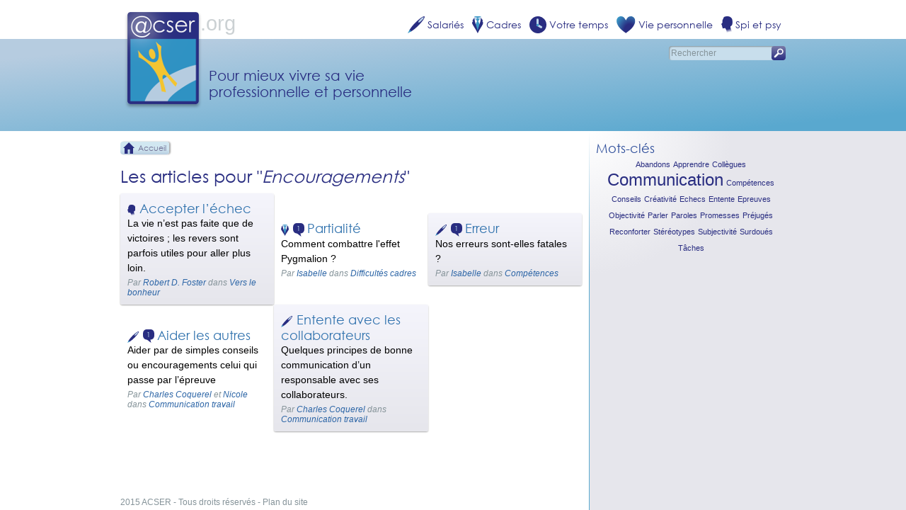

--- FILE ---
content_type: text/html; charset=UTF-8
request_url: https://www.acser.org/mot/encouragements/
body_size: 5363
content:
<!DOCTYPE html>
<html>
<head lang="fr-FR">
<title>Archives des Encouragements - ACSER.org</title>
<meta charset="UTF-8">
<meta name="viewport" content="width=device-width, initial-scale=1.0">
<meta name='robots' content='index, follow, max-image-preview:large, max-snippet:-1, max-video-preview:-1' />

	<!-- This site is optimized with the Yoast SEO plugin v20.11 - https://yoast.com/wordpress/plugins/seo/ -->
	<link rel="canonical" href="https://www.acser.org/mot/encouragements/" />
	<meta property="og:locale" content="fr_FR" />
	<meta property="og:type" content="article" />
	<meta property="og:title" content="Archives des Encouragements - ACSER.org" />
	<meta property="og:url" content="https://www.acser.org/mot/encouragements/" />
	<meta property="og:site_name" content="ACSER.org" />
	<meta name="twitter:card" content="summary_large_image" />
	<script type="application/ld+json" class="yoast-schema-graph">{"@context":"https://schema.org","@graph":[{"@type":"CollectionPage","@id":"https://www.acser.org/mot/encouragements/","url":"https://www.acser.org/mot/encouragements/","name":"Archives des Encouragements - ACSER.org","isPartOf":{"@id":"https://www.acser.org/#website"},"breadcrumb":{"@id":"https://www.acser.org/mot/encouragements/#breadcrumb"},"inLanguage":"fr-FR"},{"@type":"BreadcrumbList","@id":"https://www.acser.org/mot/encouragements/#breadcrumb","itemListElement":[{"@type":"ListItem","position":1,"name":"Accueil","item":"https://www.acser.org/"},{"@type":"ListItem","position":2,"name":"Encouragements"}]},{"@type":"WebSite","@id":"https://www.acser.org/#website","url":"https://www.acser.org/","name":"ACSER.org","description":"Pour mieux vivre sa vie professionnelle et personnelle","potentialAction":[{"@type":"SearchAction","target":{"@type":"EntryPoint","urlTemplate":"https://www.acser.org/?s={search_term_string}"},"query-input":"required name=search_term_string"}],"inLanguage":"fr-FR"}]}</script>
	<!-- / Yoast SEO plugin. -->


<link rel="alternate" type="application/rss+xml" title="ACSER.org &raquo; Flux de l’étiquette Encouragements" href="https://www.acser.org/mot/encouragements/feed/" />
<link rel='stylesheet' id='site-desktop-css' href='https://www.acser.org/wp-content/themes/acser/css/site.css' type='text/css' media='all' />
<link rel='stylesheet' id='site-css' href='https://www.acser.org/wp-content/themes/acser/css/site-tactile.css' type='text/css' media='handheld, screen and (pointer: coarse), screen and (-moz-touch-enabled: 1), screen and (max-width: 480px)' />
<link rel='stylesheet' id='typo-css' href='https://www.acser.org/wp-content/themes/acser/css/typo.css' type='text/css' media='all' />
<link rel='stylesheet' id='archive-css' href='https://www.acser.org/wp-content/themes/acser/css/archive.css' type='text/css' media='all' />
<link rel='stylesheet' id='wp-block-library-css' href='https://www.acser.org/wp-includes/css/dist/block-library/style.min.css?ver=6.1.9' type='text/css' media='all' />
<link rel='stylesheet' id='classic-theme-styles-css' href='https://www.acser.org/wp-includes/css/classic-themes.min.css?ver=1' type='text/css' media='all' />
<style id='global-styles-inline-css' type='text/css'>
body{--wp--preset--color--black: #000000;--wp--preset--color--cyan-bluish-gray: #abb8c3;--wp--preset--color--white: #ffffff;--wp--preset--color--pale-pink: #f78da7;--wp--preset--color--vivid-red: #cf2e2e;--wp--preset--color--luminous-vivid-orange: #ff6900;--wp--preset--color--luminous-vivid-amber: #fcb900;--wp--preset--color--light-green-cyan: #7bdcb5;--wp--preset--color--vivid-green-cyan: #00d084;--wp--preset--color--pale-cyan-blue: #8ed1fc;--wp--preset--color--vivid-cyan-blue: #0693e3;--wp--preset--color--vivid-purple: #9b51e0;--wp--preset--gradient--vivid-cyan-blue-to-vivid-purple: linear-gradient(135deg,rgba(6,147,227,1) 0%,rgb(155,81,224) 100%);--wp--preset--gradient--light-green-cyan-to-vivid-green-cyan: linear-gradient(135deg,rgb(122,220,180) 0%,rgb(0,208,130) 100%);--wp--preset--gradient--luminous-vivid-amber-to-luminous-vivid-orange: linear-gradient(135deg,rgba(252,185,0,1) 0%,rgba(255,105,0,1) 100%);--wp--preset--gradient--luminous-vivid-orange-to-vivid-red: linear-gradient(135deg,rgba(255,105,0,1) 0%,rgb(207,46,46) 100%);--wp--preset--gradient--very-light-gray-to-cyan-bluish-gray: linear-gradient(135deg,rgb(238,238,238) 0%,rgb(169,184,195) 100%);--wp--preset--gradient--cool-to-warm-spectrum: linear-gradient(135deg,rgb(74,234,220) 0%,rgb(151,120,209) 20%,rgb(207,42,186) 40%,rgb(238,44,130) 60%,rgb(251,105,98) 80%,rgb(254,248,76) 100%);--wp--preset--gradient--blush-light-purple: linear-gradient(135deg,rgb(255,206,236) 0%,rgb(152,150,240) 100%);--wp--preset--gradient--blush-bordeaux: linear-gradient(135deg,rgb(254,205,165) 0%,rgb(254,45,45) 50%,rgb(107,0,62) 100%);--wp--preset--gradient--luminous-dusk: linear-gradient(135deg,rgb(255,203,112) 0%,rgb(199,81,192) 50%,rgb(65,88,208) 100%);--wp--preset--gradient--pale-ocean: linear-gradient(135deg,rgb(255,245,203) 0%,rgb(182,227,212) 50%,rgb(51,167,181) 100%);--wp--preset--gradient--electric-grass: linear-gradient(135deg,rgb(202,248,128) 0%,rgb(113,206,126) 100%);--wp--preset--gradient--midnight: linear-gradient(135deg,rgb(2,3,129) 0%,rgb(40,116,252) 100%);--wp--preset--duotone--dark-grayscale: url('#wp-duotone-dark-grayscale');--wp--preset--duotone--grayscale: url('#wp-duotone-grayscale');--wp--preset--duotone--purple-yellow: url('#wp-duotone-purple-yellow');--wp--preset--duotone--blue-red: url('#wp-duotone-blue-red');--wp--preset--duotone--midnight: url('#wp-duotone-midnight');--wp--preset--duotone--magenta-yellow: url('#wp-duotone-magenta-yellow');--wp--preset--duotone--purple-green: url('#wp-duotone-purple-green');--wp--preset--duotone--blue-orange: url('#wp-duotone-blue-orange');--wp--preset--font-size--small: 13px;--wp--preset--font-size--medium: 20px;--wp--preset--font-size--large: 36px;--wp--preset--font-size--x-large: 42px;--wp--preset--spacing--20: 0.44rem;--wp--preset--spacing--30: 0.67rem;--wp--preset--spacing--40: 1rem;--wp--preset--spacing--50: 1.5rem;--wp--preset--spacing--60: 2.25rem;--wp--preset--spacing--70: 3.38rem;--wp--preset--spacing--80: 5.06rem;}:where(.is-layout-flex){gap: 0.5em;}body .is-layout-flow > .alignleft{float: left;margin-inline-start: 0;margin-inline-end: 2em;}body .is-layout-flow > .alignright{float: right;margin-inline-start: 2em;margin-inline-end: 0;}body .is-layout-flow > .aligncenter{margin-left: auto !important;margin-right: auto !important;}body .is-layout-constrained > .alignleft{float: left;margin-inline-start: 0;margin-inline-end: 2em;}body .is-layout-constrained > .alignright{float: right;margin-inline-start: 2em;margin-inline-end: 0;}body .is-layout-constrained > .aligncenter{margin-left: auto !important;margin-right: auto !important;}body .is-layout-constrained > :where(:not(.alignleft):not(.alignright):not(.alignfull)){max-width: var(--wp--style--global--content-size);margin-left: auto !important;margin-right: auto !important;}body .is-layout-constrained > .alignwide{max-width: var(--wp--style--global--wide-size);}body .is-layout-flex{display: flex;}body .is-layout-flex{flex-wrap: wrap;align-items: center;}body .is-layout-flex > *{margin: 0;}:where(.wp-block-columns.is-layout-flex){gap: 2em;}.has-black-color{color: var(--wp--preset--color--black) !important;}.has-cyan-bluish-gray-color{color: var(--wp--preset--color--cyan-bluish-gray) !important;}.has-white-color{color: var(--wp--preset--color--white) !important;}.has-pale-pink-color{color: var(--wp--preset--color--pale-pink) !important;}.has-vivid-red-color{color: var(--wp--preset--color--vivid-red) !important;}.has-luminous-vivid-orange-color{color: var(--wp--preset--color--luminous-vivid-orange) !important;}.has-luminous-vivid-amber-color{color: var(--wp--preset--color--luminous-vivid-amber) !important;}.has-light-green-cyan-color{color: var(--wp--preset--color--light-green-cyan) !important;}.has-vivid-green-cyan-color{color: var(--wp--preset--color--vivid-green-cyan) !important;}.has-pale-cyan-blue-color{color: var(--wp--preset--color--pale-cyan-blue) !important;}.has-vivid-cyan-blue-color{color: var(--wp--preset--color--vivid-cyan-blue) !important;}.has-vivid-purple-color{color: var(--wp--preset--color--vivid-purple) !important;}.has-black-background-color{background-color: var(--wp--preset--color--black) !important;}.has-cyan-bluish-gray-background-color{background-color: var(--wp--preset--color--cyan-bluish-gray) !important;}.has-white-background-color{background-color: var(--wp--preset--color--white) !important;}.has-pale-pink-background-color{background-color: var(--wp--preset--color--pale-pink) !important;}.has-vivid-red-background-color{background-color: var(--wp--preset--color--vivid-red) !important;}.has-luminous-vivid-orange-background-color{background-color: var(--wp--preset--color--luminous-vivid-orange) !important;}.has-luminous-vivid-amber-background-color{background-color: var(--wp--preset--color--luminous-vivid-amber) !important;}.has-light-green-cyan-background-color{background-color: var(--wp--preset--color--light-green-cyan) !important;}.has-vivid-green-cyan-background-color{background-color: var(--wp--preset--color--vivid-green-cyan) !important;}.has-pale-cyan-blue-background-color{background-color: var(--wp--preset--color--pale-cyan-blue) !important;}.has-vivid-cyan-blue-background-color{background-color: var(--wp--preset--color--vivid-cyan-blue) !important;}.has-vivid-purple-background-color{background-color: var(--wp--preset--color--vivid-purple) !important;}.has-black-border-color{border-color: var(--wp--preset--color--black) !important;}.has-cyan-bluish-gray-border-color{border-color: var(--wp--preset--color--cyan-bluish-gray) !important;}.has-white-border-color{border-color: var(--wp--preset--color--white) !important;}.has-pale-pink-border-color{border-color: var(--wp--preset--color--pale-pink) !important;}.has-vivid-red-border-color{border-color: var(--wp--preset--color--vivid-red) !important;}.has-luminous-vivid-orange-border-color{border-color: var(--wp--preset--color--luminous-vivid-orange) !important;}.has-luminous-vivid-amber-border-color{border-color: var(--wp--preset--color--luminous-vivid-amber) !important;}.has-light-green-cyan-border-color{border-color: var(--wp--preset--color--light-green-cyan) !important;}.has-vivid-green-cyan-border-color{border-color: var(--wp--preset--color--vivid-green-cyan) !important;}.has-pale-cyan-blue-border-color{border-color: var(--wp--preset--color--pale-cyan-blue) !important;}.has-vivid-cyan-blue-border-color{border-color: var(--wp--preset--color--vivid-cyan-blue) !important;}.has-vivid-purple-border-color{border-color: var(--wp--preset--color--vivid-purple) !important;}.has-vivid-cyan-blue-to-vivid-purple-gradient-background{background: var(--wp--preset--gradient--vivid-cyan-blue-to-vivid-purple) !important;}.has-light-green-cyan-to-vivid-green-cyan-gradient-background{background: var(--wp--preset--gradient--light-green-cyan-to-vivid-green-cyan) !important;}.has-luminous-vivid-amber-to-luminous-vivid-orange-gradient-background{background: var(--wp--preset--gradient--luminous-vivid-amber-to-luminous-vivid-orange) !important;}.has-luminous-vivid-orange-to-vivid-red-gradient-background{background: var(--wp--preset--gradient--luminous-vivid-orange-to-vivid-red) !important;}.has-very-light-gray-to-cyan-bluish-gray-gradient-background{background: var(--wp--preset--gradient--very-light-gray-to-cyan-bluish-gray) !important;}.has-cool-to-warm-spectrum-gradient-background{background: var(--wp--preset--gradient--cool-to-warm-spectrum) !important;}.has-blush-light-purple-gradient-background{background: var(--wp--preset--gradient--blush-light-purple) !important;}.has-blush-bordeaux-gradient-background{background: var(--wp--preset--gradient--blush-bordeaux) !important;}.has-luminous-dusk-gradient-background{background: var(--wp--preset--gradient--luminous-dusk) !important;}.has-pale-ocean-gradient-background{background: var(--wp--preset--gradient--pale-ocean) !important;}.has-electric-grass-gradient-background{background: var(--wp--preset--gradient--electric-grass) !important;}.has-midnight-gradient-background{background: var(--wp--preset--gradient--midnight) !important;}.has-small-font-size{font-size: var(--wp--preset--font-size--small) !important;}.has-medium-font-size{font-size: var(--wp--preset--font-size--medium) !important;}.has-large-font-size{font-size: var(--wp--preset--font-size--large) !important;}.has-x-large-font-size{font-size: var(--wp--preset--font-size--x-large) !important;}
.wp-block-navigation a:where(:not(.wp-element-button)){color: inherit;}
:where(.wp-block-columns.is-layout-flex){gap: 2em;}
.wp-block-pullquote{font-size: 1.5em;line-height: 1.6;}
</style>
<script type='text/javascript' src='https://www.acser.org/wp-includes/js/jquery/jquery.min.js?ver=3.6.1' id='jquery-core-js'></script>
<script type='text/javascript' src='https://www.acser.org/wp-includes/js/jquery/jquery-migrate.min.js?ver=3.3.2' id='jquery-migrate-js'></script>
<script type='text/javascript' src='https://www.acser.org/wp-content/themes/acser/js/jquery.autocomplete.min.js' id='jquery.autocomplete-js'></script>
<script type='text/javascript' src='https://www.acser.org/wp-content/themes/acser/js/suggestions.js' id='suggestions-js'></script>
<script type='text/javascript' src='https://www.acser.org/wp-content/themes/acser/js/mosaique.js' id='mosaique-js'></script>
<script type='text/javascript' src='https://www.acser.org/wp-content/plugins/jquery-validation/js/jquery.validate.min.js?ver=1.13.0' id='jquery_validation-js'></script>
<script type='text/javascript' src='https://www.acser.org/wp-content/plugins/jquery-validation/js/jquery.validate_conf.js?ver=1.13.0' id='jquery_validation_conf-js'></script>
<script type='text/javascript' id='wp-statistics-tracker-js-extra'>
/* <![CDATA[ */
var WP_Statistics_Tracker_Object = {"hitRequestUrl":"https:\/\/www.acser.org\/wp-json\/wp-statistics\/v2\/hit?wp_statistics_hit_rest=yes&track_all=0&current_page_type=post_tag&current_page_id=386&search_query&page_uri=L21vdC9lbmNvdXJhZ2VtZW50cy8","keepOnlineRequestUrl":"https:\/\/www.acser.org\/wp-json\/wp-statistics\/v2\/online?wp_statistics_hit_rest=yes&track_all=0&current_page_type=post_tag&current_page_id=386&search_query&page_uri=L21vdC9lbmNvdXJhZ2VtZW50cy8","option":{"dntEnabled":false,"cacheCompatibility":"1"}};
/* ]]> */
</script>
<script type='text/javascript' src='https://www.acser.org/wp-content/plugins/wp-statistics/assets/js/tracker.js?ver=6.1.9' id='wp-statistics-tracker-js'></script>
<link rel="EditURI" type="application/rsd+xml" title="RSD" href="https://www.acser.org/xmlrpc.php?rsd" />
<meta name="generator" content="WordPress" />
<!-- Analytics by WP Statistics v14.2 - https://wp-statistics.com/ -->
</head>
<body>
<header id="main-header"><div class="main-width-limiter">
<a href="https://www.acser.org" id="header-logo"><img src="https://www.acser.org/wp-content/themes/acser/images/logo/site.png" alt="ACSER.org" title="Retour vers l'accueil" class="logo" /><img src="https://www.acser.org/wp-content/themes/acser/images/logo/org.svg" alt=".org" class="extension" /></a><h1 id="header-slogan">Pour mieux vivre sa vie <br/>professionnelle et personnelle</h1>
<nav><ul class="rubriques"><li class="rubrique"><a href="https://www.acser.org/salaries/"><img src="https://www.acser.org/wp-content/uploads/Salaries.svg" alt="Salariés" class="logo" /><span class="titre">Salariés</span></a><ul class="themes ombre"><li class="theme"><a href="https://www.acser.org/salaries/comportements/">Comportements</a></li><li class="theme"><a href="https://www.acser.org/salaries/harcelement/">Harcèlement</a></li><li class="theme"><a href="https://www.acser.org/salaries/competences/">Compétences</a></li><li class="theme"><a href="https://www.acser.org/salaries/environnement/">Environnement</a></li><li class="theme"><a href="https://www.acser.org/salaries/relations-hierarchie/">Relations hiérarchie</a></li><li class="theme"><a href="https://www.acser.org/salaries/communication-travail/">Communication travail</a></li><li class="theme"><a href="https://www.acser.org/salaries/missions-salaries/">Missions salariés</a></li><li class="theme"><a href="https://www.acser.org/salaries/perte-recherche-d-emploi/">Perte/recherche d’emploi</a></li></ul></li><li class="rubrique"><a href="https://www.acser.org/cadres/"><img src="https://www.acser.org/wp-content/uploads/Cadres.svg" alt="Cadres" class="logo" /><span class="titre">Cadres</span></a><ul class="themes ombre"><li class="theme"><a href="https://www.acser.org/cadres/aides-cadres/">Aides cadres</a></li><li class="theme"><a href="https://www.acser.org/cadres/difficultes-cadres/">Difficultés cadres</a></li><li class="theme"><a href="https://www.acser.org/cadres/missions-cadres/">Missions cadres</a></li></ul></li><li class="rubrique"><a href="https://www.acser.org/votre-temps/"><img src="https://www.acser.org/wp-content/uploads/VotreTemps.svg" alt="Votre temps" class="logo" /><span class="titre">Votre temps</span></a><ul class="themes ombre"><li class="theme"><a href="https://www.acser.org/votre-temps/prendre-une-decision/">Prendre une décision</a></li><li class="theme"><a href="https://www.acser.org/votre-temps/gerer-son-temps/">Gérer son temps</a></li><li class="theme"><a href="https://www.acser.org/votre-temps/regler-un-probleme/">Régler un problème</a></li><li class="theme"><a href="https://www.acser.org/votre-temps/s-organiser/">S'organiser</a></li><li class="theme"><a href="https://www.acser.org/votre-temps/telephoner/">Téléphoner</a></li><li class="theme"><a href="https://www.acser.org/votre-temps/reunions/">Réunions</a></li><li class="theme"><a href="https://www.acser.org/votre-temps/surcharge-liee-a-l-individu/">Surcharge liée à l’individu</a></li><li class="theme"><a href="https://www.acser.org/votre-temps/surcharge-liee-a-l-activite/">Surcharge liée à l’activité</a></li></ul></li><li class="rubrique"><a href="https://www.acser.org/vie-personnelle/"><img src="https://www.acser.org/wp-content/uploads/ViePersonnelle.svg" alt="Vie personnelle" class="logo" /><span class="titre">Vie personnelle</span></a><ul class="themes ombre"><li class="theme"><a href="https://www.acser.org/vie-personnelle/argent/">Argent</a></li><li class="theme"><a href="https://www.acser.org/vie-personnelle/couple/">Couple</a></li><li class="theme"><a href="https://www.acser.org/vie-personnelle/education/">Education</a></li><li class="theme"><a href="https://www.acser.org/vie-personnelle/justice/">Justice</a></li><li class="theme"><a href="https://www.acser.org/vie-personnelle/sante/">Santé</a></li><li class="theme"><a href="https://www.acser.org/vie-personnelle/stress/">Stress</a></li><li class="theme"><a href="https://www.acser.org/vie-personnelle/communication-prive/">Communication privé</a></li></ul></li><li class="rubrique"><a href="https://www.acser.org/spi-et-psy/"><img src="https://www.acser.org/wp-content/uploads/SpiPsy.svg" alt="Spi et psy" class="logo" /><span class="titre">Spi et psy</span></a><ul class="themes ombre"><li class="theme"><a href="https://www.acser.org/spi-et-psy/vers-le-bonheur/">Vers le bonheur</a></li><li class="theme"><a href="https://www.acser.org/spi-et-psy/dangers/">Dangers</a></li><li class="theme"><a href="https://www.acser.org/spi-et-psy/souffrances/">Souffrances</a></li></ul></li></ul></nav><form id="header-search" action="https://www.acser.org/" method="get"><input class="champ" type="search" name="s" id="s" value="" placeholder="Rechercher"/><button type="submit"><img src="https://www.acser.org/wp-content/themes/acser/images/navigation/loupe.svg" alt="Rechercher"/></button></form>
</div></header>
<div class="main-width-limiter" id="main-bodyer">
<section>
<div id="main-breadcrumb"><a href="https://www.acser.org" class="ascendant" style="padding: 1px 0px; z-index: 1;"><img src="https://www.acser.org/wp-content/themes/acser/images/navigation/accueil.svg" alt="Accueil" class="logo" /><span class="titre">Accueil</span></a></div><div id="main-content">
<h1>Les articles pour &quot;<span class="italique">Encouragements</span>&quot;</h1>
<nav class="mosaique" data-feuilles="1" data-max-feuilles="1" data-busy="0"><div class="feuille"><article class="case petit arrondi ombre degrade">
<h2 class="titre"><a href="https://www.acser.org/spi-et-psy/"><img src="https://www.acser.org/wp-content/uploads/SpiPsy.svg" alt="Spi et psy" title="Spi et psy" class="logo" /></a><a href="https://www.acser.org/accepter-l-echec/">Accepter l’échec</a></h2>
<p class="texte">La vie n’est pas faite que de victoires ; les revers sont parfois utiles pour aller plus loin.</p>
<footer><span class="auteur">Par <a href="https://www.acser.org/auteur/robert-d-foster/" title="Articles par Robert D. Foster" class="author url fn" rel="author">Robert D. Foster</a></span>
 <span class="theme">dans <a href="https://www.acser.org/spi-et-psy/vers-le-bonheur/" rel="category tag">Vers le bonheur</a></span></footer>
</article><article class="case petit arrondi ombre degrade">
<h2 class="titre"><a href="https://www.acser.org/cadres/"><img src="https://www.acser.org/wp-content/uploads/Cadres.svg" alt="Cadres" title="Cadres" class="logo" /></a><a href="https://www.acser.org/partialite/#temoignages" class="bulle" title="Un témoignage">1</a><a href="https://www.acser.org/partialite/">Partialité</a></h2>
<p class="texte">Comment combattre l'effet Pygmalion ?</p>
<footer><span class="auteur">Par <a href="https://www.acser.org/auteur/isabelle/" title="Articles par Isabelle" class="author url fn" rel="author">Isabelle</a></span>
 <span class="theme">dans <a href="https://www.acser.org/cadres/difficultes-cadres/" rel="category tag">Difficultés cadres</a></span></footer>
</article><article class="case petit arrondi ombre degrade">
<h2 class="titre"><a href="https://www.acser.org/salaries/"><img src="https://www.acser.org/wp-content/uploads/Salaries.svg" alt="Salariés" title="Salariés" class="logo" /></a><a href="https://www.acser.org/erreur/#temoignages" class="bulle" title="Un témoignage">1</a><a href="https://www.acser.org/erreur/">Erreur</a></h2>
<p class="texte">Nos erreurs sont-elles fatales ?</p>
<footer><span class="auteur">Par <a href="https://www.acser.org/auteur/isabelle/" title="Articles par Isabelle" class="author url fn" rel="author">Isabelle</a></span>
 <span class="theme">dans <a href="https://www.acser.org/salaries/competences/" rel="category tag">Compétences</a></span></footer>
</article><article class="case petit arrondi ombre degrade">
<h2 class="titre"><a href="https://www.acser.org/salaries/"><img src="https://www.acser.org/wp-content/uploads/Salaries.svg" alt="Salariés" title="Salariés" class="logo" /></a><a href="https://www.acser.org/aider-les-autres/#temoignages" class="bulle" title="Un témoignage">1</a><a href="https://www.acser.org/aider-les-autres/">Aider les autres</a></h2>
<p class="texte">Aider par de simples conseils ou encouragements celui qui passe par l’épreuve</p>
<footer><span class="auteur">Par <a href="https://www.acser.org/auteur/charles-coquerel/" title="Articles par Charles Coquerel" class="author url fn" rel="author">Charles Coquerel</a> et <a href="https://www.acser.org/auteur/nicole/" title="Articles par Nicole" class="author url fn" rel="author">Nicole</a></span>
 <span class="theme">dans <a href="https://www.acser.org/salaries/communication-travail/" rel="category tag">Communication travail</a></span></footer>
</article><article class="case petit arrondi ombre degrade">
<h2 class="titre"><a href="https://www.acser.org/salaries/"><img src="https://www.acser.org/wp-content/uploads/Salaries.svg" alt="Salariés" title="Salariés" class="logo" /></a><a href="https://www.acser.org/entente-avec-les-collaborateurs/">Entente avec les collaborateurs</a></h2>
<p class="texte">Quelques principes de bonne communication d’un responsable avec ses collaborateurs.</p>
<footer><span class="auteur">Par <a href="https://www.acser.org/auteur/charles-coquerel/" title="Articles par Charles Coquerel" class="author url fn" rel="author">Charles Coquerel</a></span>
 <span class="theme">dans <a href="https://www.acser.org/salaries/communication-travail/" rel="category tag">Communication travail</a></span></footer>
</article></div></nav>
<noscript id="noscript-directions"><footer id="directions">
<div class="direction precedent"><div class="silhouette"></div></div><div class="direction suivant"><div class="silhouette"></div></div>
</footer></noscript></div>
<div id="main-sidebar"><aside id="tags"><h2>Mots-clés</h2><nav class="nuage"><a data-poids="1" href="https://www.acser.org/mot/abandons/" style="font-size: 11px;" rel="tag">Abandons</a>	<a data-poids="1" href="https://www.acser.org/mot/apprendre/" style="font-size: 11px;" rel="tag">Apprendre</a>	<a data-poids="1" href="https://www.acser.org/mot/collegues/" style="font-size: 11px;" rel="tag">Collègues</a>	<a data-poids="2" href="https://www.acser.org/mot/communication/" style="font-size: 24px;" rel="tag">Communication</a>	<a data-poids="1" href="https://www.acser.org/mot/competences-2/" style="font-size: 11px;" rel="tag">Compétences</a>	<a data-poids="1" href="https://www.acser.org/mot/conseils/" style="font-size: 11px;" rel="tag">Conseils</a>	<a data-poids="1" href="https://www.acser.org/mot/creativite/" style="font-size: 11px;" rel="tag">Créativité</a>	<a data-poids="1" href="https://www.acser.org/mot/echecs/" style="font-size: 11px;" rel="tag">Echecs</a>	<a data-poids="1" href="https://www.acser.org/mot/entente/" style="font-size: 11px;" rel="tag">Entente</a>	<a data-poids="1" href="https://www.acser.org/mot/epreuves/" style="font-size: 11px;" rel="tag">Epreuves</a>	<a data-poids="1" href="https://www.acser.org/mot/objectivite/" style="font-size: 11px;" rel="tag">Objectivité</a>	<a data-poids="1" href="https://www.acser.org/mot/parler/" style="font-size: 11px;" rel="tag">Parler</a>	<a data-poids="1" href="https://www.acser.org/mot/paroles/" style="font-size: 11px;" rel="tag">Paroles</a>	<a data-poids="1" href="https://www.acser.org/mot/promesses/" style="font-size: 11px;" rel="tag">Promesses</a>	<a data-poids="1" href="https://www.acser.org/mot/prejuges/" style="font-size: 11px;" rel="tag">Préjugés</a>	<a data-poids="1" href="https://www.acser.org/mot/reconforter/" style="font-size: 11px;" rel="tag">Reconforter</a>	<a data-poids="1" href="https://www.acser.org/mot/stereotypes/" style="font-size: 11px;" rel="tag">Stéréotypes</a>	<a data-poids="1" href="https://www.acser.org/mot/subjectivite/" style="font-size: 11px;" rel="tag">Subjectivité</a>	<a data-poids="1" href="https://www.acser.org/mot/surdoues/" style="font-size: 11px;" rel="tag">Surdoués</a>	<a data-poids="1" href="https://www.acser.org/mot/taches/" style="font-size: 11px;" rel="tag">Tâches</a>	</nav></aside></div></section>
<footer id="main-footer"><a href="https://www.acser.org/mentions-legales/">2015 ACSER - Tous droits réservés</a> - <a href="https://www.acser.org/plan-du-site/">Plan du site</a></footer>
</div>
</body>
</html>

--- FILE ---
content_type: text/css
request_url: https://www.acser.org/wp-content/themes/acser/css/typo.css
body_size: 2748
content:
@media all {
	/* Police Century Gothic */
	@font-face {
		font-family: "Century Server";
		src: url("../fonts/century/century.ttf") format("truetype"), 
			url("../fonts/century/century.eot") format("eot"),
			url("../fonts/century/century.woff") format("woff"),
			url("../fonts/century/century.svg") format("svg");
		font-style: normal;
		font-weight: normal;
	}
	
	@font-face {
		font-family: "Segoe Server";
		src: url("../fonts/segoe/segoe.ttf") format("truetype"),
			url("../fonts/segoe/segoe.eot") format("eot"),
			url("../fonts/segoe/segoe.woff") format("woff"),
			url("../fonts/segoe/segoe.svg") format("svg");
		font-style: normal;
		font-weight: normal;
	}

	.century,
	h1, h2, h3, h4, h5, h6,
	fieldset > legend, fieldset label.titre {
		font-family: "Century Gothic", "Century Server", "Trebuchet MS", "Arial", "sans-serif";
	}

	/* Texte normal */
	body, .normal {
		color: #000;
		font-family: "Arial", "Helvetica", "Liberation Sans", "FreeSans", "sans-serif";
		font-size: 14px;
		font-style: normal;
		font-weight: normal;
		text-decoration: none;
	}

	.souligne, .souligné, .underline {
		text-decoration: underline;
	}

	.gras, .bold, strong {
		font-weight: bold;
	}

	.italique, .italic, em {
		font-style: italic;
	}
	
	/* Pondération */
	#main-bodyer strong {
		font-size: 105%;
	}
	
	#main-bodyer em {
		font-size: 102%;
	}

	/* Titres */
	h1, h2, h3, h4, h5, h6 {
		display: block;
		margin: 0px;
		
		font-style: normal;
		font-weight: normal;
		text-decoration: none;
	}

	h1 *, h2 *, h3 *, h4 *, h5 *, h6 * {
		color: inherit!important;
		font-weight: inherit!important;
	}
	
	/* Les titres sur la même ligne que le paragraphe suivant */
	h1.en-ligne, h2.en-ligne, h3.en-ligne, h4.en-ligne, h5.en-ligne, h6.en-ligne {display: inline-block; vertical-align : bottom;}
	h1.en-ligne + p, h1.en-ligne + blockquote, h1.en-ligne + footer,
	h2.en-ligne + p, h2.en-ligne + blockquote, h2.en-ligne + footer,
	h3.en-ligne + p, h3.en-ligne + blockquote, h3.en-ligne + footer,
	h4.en-ligne + p, h4.en-ligne + blockquote, h4.en-ligne + footer,
	h5.en-ligne + p, h5.en-ligne + blockquote, h5.en-ligne + footer,
	h6.en-ligne + p, h6.en-ligne + blockquote, h6.en-ligne + footer {display: inline;}
	h1.en-ligne + p:after, h1.en-ligne + blockquote:after, h1.en-ligne + footer:after,
	h2.en-ligne + p:after, h2.en-ligne + blockquote:after, h2.en-ligne + footer:after,
	h3.en-ligne + p:after, h3.en-ligne + blockquote:after, h3.en-ligne + footer:after, 
	h4.en-ligne + p:after, h4.en-ligne + blockquote:after, h4.en-ligne + footer:after,
	h5.en-ligne + p:after, h5.en-ligne + blockquote:after, h5.en-ligne + footer:after,
	h6.en-ligne + p:after, h6.en-ligne + blockquote:after, h6.en-ligne + footer:after {display: block; visibility: hidden; height: 0px; content: "";}
	
	/* Les titres numérotés */
	h1 {counter-increment: num_h1; counter-reset: num_h2 0 num_h3 0 num_h4 0 num_h5 0 num_h6 0;}
	h1.reset {counter-reset: num_h1 0 num_h2 0 num_h3 0 num_h4 0 num_h5 0 num_h6 0;}
	h1.numerote:before, h1.numeroté:before {content: counter(num_h1) ". ";}

	h2 {counter-increment: num_h2; counter-reset: num_h3 0 num_h4 0 num_h5 0 num_h6 0;}
	h2.reset {counter-reset: num_h2 0 num_h3 0 num_h4 0 num_h5 0 num_h6 0;}
	h2.numerote:before, h2.numerote:before {content: counter(num_h2) ". ";}

	h3 {counter-increment: num_h3; counter-reset: num_h4 0 num_h5 0 num_h6 0;}
	h3.reset {counter-reset: num_h3 0 num_h4 0 num_h5 0 num_h6 0;}
	h3.numerote:before, h3.numeroté:before {content: counter(num_h2) ". " counter(num_h3) ". ";}

	h4 {counter-increment: num_h4; counter-reset: num_h5 0 num_h6 0;}
	h4.reset {counter-reset: num_h4 0 num_h5 0 num_h6 0;}
	h4.numerote:before, h4.numeroté:before {content: counter(num_h2) ". " counter(num_h3) ". " counter(num_h4) ". ";}

	h5 {counter-increment: num_h5; counter-reset: num_h6 0;}
	h5.reset {counter-reset: num_h5 0 num_h6 0;}
	h5.numerote:before, h5.numeroté:before {content: counter(num_h2) ". " counter(num_h3) ". " counter(num_h4) ". " counter(num_h5) ". ";}

	h6 {counter-increment: num_h6;}
	h6.reset {counter-reset: num_h6 0;}
	h6.numerote:before, h6.numeroté:before {content: counter(num_h2) ". " counter(num_h3) ". " counter(num_h4) ". " counter(num_h5) ". " counter(num_h6) ". ";}

	h1 {
		margin-top: 20px;
		
		color: #292d81;
		font-size: 24px;
	}
	
	.question, mark, .mark {
		display: inline-block;
		border: 1px solid #ffcd33;
	
		background: #ffe9a3;
		background: linear-gradient(to top, #ffe9a3 0%, #fff6d9 70%);
	}

	.question { /* Anciennement considéré comme un h2 */
		margin: 5px 0px 15px -13px;
		padding: 4px 12px;
		
		color: #2b4f97;
		font-size: 16px!important;
	}
	
	.question + * {
		margin-top: 0px;
	}
	
	mark, label.mark {
		padding: 0px 3px;
	}

	h2 {
		margin: 18px 6px 0px 4px;
		
		/*color: #2b4f97;*/
		color: #2d4d9a;
		font-size: 21px;
	}
	
	#main-sidebar h2 {
		margin: 3px 0px 0px 0px;
		font-size: 18px;
	}

	h3 {
		margin: 16px 6px 0px 8px;
		
		/*color: #2f71ad;*/
		color: #347eba;
		font-size: 17px;
	}
	
	#main-sidebar h3 {
		margin: 3px 0px 0px 0px;
		font-size: 15px;
	}

	h4 {
		margin: 14px 6px 0px 12px;
		
		/*color: #3b8ebf;*/
		color: #4ea1d0;
		font-size: 14px;
	}

	h5 {
		margin: 12px 6px 0px 16px;
		
		/*color: #5ca4cc;*/
		color: #7cb9dd;
		font-size: 12px;
	}

	h6 {
		margin: 10px 6px 0px 20px;
		
		/*color: #89b9d6;*/
		color: #98c5e3;
		font-size: 10px;
	}

	/* Pieds */
	footer, #main-footer a:link, #main-footer a:visited  {
		font-size: 12px;
		color: #859399;
	}

	/* Paragaphes */
	#main-bodyer p, #main-bodyer blockquote, #main-bodyer li {
		line-height: 150%;
	}
	
	#main-bodyer blockquote {
		margin: 0px 10px;
	}

	#main-bodyer p + p, #main-bodyer blockquote + p, #main-bodyer .paragraphe + p, #main-bodyer p + blockquote, #main-bodyer .paragraphe + p, #main-bodyer address, .paragraphe { /* Gère les marges entre deux paragraphes */
		margin-top: 14px;
	}

	#main-bodyer p.en-ligne, #main-bodyer blockquote.en-ligne { /* Affiche les paragraphes "en ligne" */
		display: inline;
	}

	#main-bodyer p.en-ligne:after, #main-bodyer blockquote.en-ligne:after { /* Feint la fin du paragraphe comme un block */
		display: block;
		visibility: hidden;
		height: 0px;
		
		content: "";
	}
	
	#main-bodyer address {
		font-style: normal;
	}
	
	/* Listes */
	#main-bodyer ul, #main-bodyer ol {
		margin: 2px 0px 2px 20px;
	}
	
	#main-bodyer ul {
		list-style-image: url("../images/puces/rond.gif");
	}
	
	#main-bodyer ol {
		list-style-type: decimal;
	}
	
	#main-bodyer li {
		margin: 4px 0px;
	}
	
	#main-sidebar ul, #main-sidebar ol, form ul {
		margin: 0px!important;
	}
	
	#main-sidebar li, form ul li {
		display: block;
		margin: 3px 0px;
	}
	
	#main-sidebar li:before, form ul li:before {
		content: url("../images/puces/fleche.svg");
		height: 8px;
		margin-right: 2px;
		
		float: left;
	}
	
	/* Nuage de tags */
	nav.nuage {
		max-width: 100%;
		
		line-height : 160%;
		text-align: center;
	}
	
	/* Citations */
	blockquote {
		position: relative;
		z-index: 0;
	}
	
	blockquote > *:first-child:before, q:before {
		content: "“";
	}
	
	blockquote > *:last-child:after, q:after {
		content: "”";
	}
	
	blockquote > *:first-child:before, blockquote > *:last-child:after {
		position: absolute;
		z-index: -1;
		margin: -20px 0px 0px -20px;
		
		line-height: 100%;
		color: rgba(0, 0, 67, .15);
		/*color: rgba(243, 196, 48, .4);*/
		font-family: Georgia, serif;
		font-size: 128px;
	}
	
	/* Explications du texte */
	abbr, dfn {
		color: #d9af2b;
	}
	
	abbr {
		border-bottom: 1px dotted #d9af2b;
		
		cursor: help;
	}
	
	dfn {
		font-style: italic;
	}

	/* Liens */
	a {
		color: #292d81;
		text-decoration: none;
	}

	a:hover {
		text-decoration: underline;
	}
	
	/* Formulaire */

	fieldset {
		margin-top: 10px;
	}
	
	fieldset > legend {
		color: #292d81;
		font-size: 15px;
	}
	
	fieldset label.titre {
		display: block;
		
		vertical-align: top;
		
		color: #347eba;
		font-size: 14px;
	}
	
	label.mark {
		display: inline-block;
		margin: 0px 5px 8px 0px;
		padding: 0 3px;
		
		vertical-align: top;
	}

	input, textarea, .champ, button, .bouton {
		outline: none;
		border: 0px;
		border-radius: 3px;
		padding: 2px 4px;
		
		font-size: 90%;
	}

	input[type=text], input[type=password], input[type=search], input[type=email], input[type=url], input[type=tel], input[type=number], input[type=time], input[type=date], input[type=datetime], input[type=datetime-local], input[type=month], input[type=week], textarea, .champ {
		display: inline-block;
		width: 100%;
		max-width: 200px;
		margin-bottom: 8px;
		
		box-shadow: inset 1px 1px 2px 0px #859399;
	
		background: #d1e7f1;
	
		font-family: "Arial", "sans-serif";
		color: #000000;
	}
	
	textarea {
		max-width: 300px;
	}
	
	input[type=button], input[type=color], input[type=submit], input[type=reset], button, .bouton {
		background: #292d81;
		background: linear-gradient(to bottom, #797ba7 0%,#292d81 100%);
		
		color: #ffffff!important;
	}
	
	input[type=button]:active, input[type=color]:active, input[type=submit]:active, input[type=reset]:active, button:active, .bouton:active {
		background: #797ba7;
		background: linear-gradient(to bottom, #292d81 0%,#797ba7 100%);
	}
	
	::-webkit-input-placeholder {color: #859399;}
	:-moz-placeholder {color: #859399;}
	::-moz-placeholder {color: #859399;}
	::-moz-placeholder {color: #859399;}
	:-ms-input-placeholder {color: #859399;}
	::-ms-input-placeholder {color: #859399;}

	/* Blocs visibles */
	.arrondi, .bords-arrondis {
		border-radius: 6px;
	}
	
	.arrondi.petit, .bords-arrondis.petit {
		border-radius: 3px;
	}

	.ombre, .ombré {
		box-shadow: 0px 3px 4px rgba(0, 0, 0, 0.33);
	}

	.ombre.petit, .ombré.petit {
		box-shadow: 0px 1px 2px rgba(0, 0, 0, .33);
	}
	
	.degrade {
		background: #e6e6ec;
		background: linear-gradient(to bottom, #f5f5fc, #e6e6ec);
	}
	
	.bulle, .nb-temoignages {
		display: inline-block;
		min-width: 16px;
		min-height: 18px;
		
		margin-right: 4px;
		padding: 0px 2px 4px 2px ;
		
		background: url("../images/bulle.svg") no-repeat bottom left;
		background-size: 100% 100%;
		cursor: default;
		
		font-family: "Century Gothic", "Century Server", "Trebuchet MS", "Arial", "sans-serif";
		font-size: 10px;
		text-align: center;
		color: #b9daeb !important;
		
		vertical-align: middle;
	}
	
	a.bulle:hover {
		text-decoration: none;
	}
}

@media all and (max-width: 980px) {
	.question {
		margin-left: 0px;
		padding: 4px 8px;
	}
}

@media print {
	* {
		box-shadow : none!important;
		-webkit-print-color-adjust: exact; 
	}
	
	input[type=button], input[type=color], input[type=submit], input[type=reset], button, .bouton,
	input[type=button]:active, input[type=color]:active, input[type=submit]:active, input[type=reset]:active, button:active, .bouton:active {
		background: #292d81;
	}
}

--- FILE ---
content_type: text/css
request_url: https://www.acser.org/wp-content/themes/acser/css/archive.css
body_size: 1092
content:
@media all {
	/* Photo (auteurs) */
	#main-content > .photo {
		max-width: 100px;
		max-height: 100px;
		margin: 5px 10px 2px 0px;
		float: left;
	}

	h2.articles {
		margin-top: 0px;
		padding-top: 18px;
		clear: both;
	}
	
	/* Mosaïque */
	.mosaique {
		margin: 10px 0px;
		
		clear: both;
	}
	
	.mosaique .feuille:not(:nth-of-type(1)):not(:empty) {
		display: block;
		animation: show-opacity 1s;
	}
	
	.mosaique .feuille:not(:nth-of-type(1)):not(:empty):before {
		display: block;
		content: "";
		margin: 20px 40% 15px 40%;
		border-top: 1px solid #f3c430;
		opacity: .6;
		display: block;
	}
	
	.mosaique .feuille:empty {
		height: 60px;
		background: url("../images/site/chargement.svg") center center no-repeat;
	}

	.mosaique .case {
		display: inline-block;
		width: 100%;
		vertical-align: middle;
		padding: 10px;
		
		clear: both;
	}
	
	.mosaique .case:nth-of-type(2n)  {
		background: transparent;
		box-shadow: none;
	}
	
	.mosaique .photo {
		width: 25%;
		margin: 0px 8px 2px 0px;

		float: left;
	}
	
	.mosaique h2, .mosaique h3 {
		margin-top: 0px;
		margin-left: 0px;
	}
	
	.mosaique h2 {
		color: #2f71ad;
		font-size: 18px;
	}
	
	.mosaique h3 {
		color: #3b8ebf;
		font-size: 15px;
	}
	
	.mosaique .case .lienimage {
		display: block;
		width: 100%;
		
		text-align: center;
	}
	
	.mosaique .case .image {
		width: 25%;
		max-width: 150px;
		max-height: 150px;
		float: left;
		margin: 0px 10px 2px 0px;
	}
	
	.mosaique .case .logo {
		max-width: 16px;
		max-height: 16px;
		margin-right: 3px;
		
		vertical-align: middle;
	}

	.mosaique .case footer {
		font-style: italic;
		margin-top: 3px;
	}

	/* Directions */
	#directions {
		position: relative;
		margin-top: 25px;
		padding: 0px 10px 0px 5px;
		
		text-align: center;
	}

	#directions .direction {
		display: inline-block;
		width: 50%;
		
		vertical-align: bottom;
	}

	#directions .direction a, #directions .direction .silhouette {
		display: block;
		position: relative;
		min-height: 24px;
		margin: 0px 5px;
		padding: 4px 12px;
	}
	
	#directions .direction .silhouette {
		background: #f5f5fc;
	}
	
	#directions .direction a:before, #directions .direction .silhouette:before {
		content: "";
		
		position: absolute;
		top: 0px;
		width: 10px;
		height: 100%;
		
		background-size: 100% 100%;
	}

	#directions .precedent {
		padding-right: 5px;
	}
	
	#directions .precedent a, #directions .precedent .silhouette {
		margin-left: 30px;
		border-radius: 0px 6px 6px 0px;
	}

	#directions .precedent a, #directions .precedent a * {
		text-align: right;
	}
	
	#directions .precedent a:before {
		left: 0px;
		margin-left: -10px;
		
		background: url("../images/navigation/directions/precedent.svg") no-repeat top right;
	}
	
	#directions .precedent .silhouette:before {
		left: 0px;
		margin-left: -10px;
		
		background: url("../images/navigation/directions/precedent_silhouette.svg") no-repeat top right;
	}

	#directions .suivant {
		padding-left: 5px;
	}
	
	#directions .suivant a, #directions .suivant .silhouette {
		margin-right: 30px;
		border-radius: 6px 0px 0px 6px;
	}
	
	#directions .suivant a:before {
		right: 0px;
		margin-right: -10px;
		
		background: url("../images/navigation/directions/suivant.svg") no-repeat top left;
	}
	
	#directions .suivant .silhouette:before {
		right: 0px;
		margin-right: -10px;
		
		background: url("../images/navigation/directions/suivant_silhouette.svg") no-repeat top left;
	}

	#directions .direction a .surtitre {
		color: #859399;
	}
	
	#directions .direction a * {
		overflow: hidden;
		
		text-overflow: ellipsis;
		-o-text-overflow: ellipsis;
	}

	#directions .direction a:hover {
		text-decoration: none;
	}

	#directions .direction a:hover h1 {
		text-decoration: underline;
	}
}

@media all and (min-width: 820px) {
	.mosaique .case {
		width: 33.3333333333%;
	}
	
	.mosaique .case .image {
		width: 100%;
		float: none;
		margin-bottom: 12px;
	}
}

/*@media all and (min-width: 600px) and (max-width: 820px) {
	.mosaique .case {
		width: 50%;
		vertical-align: middle;
	}
	
	.mosaique .case:nth-of-type(4n+2), .mosaique .case:nth-of-type(4n+3)  {
		background: transparent;
		box-shadow: none;
	}
}*/

@media all and (max-width: 650px) {
	#directions {
		margin: 0px -10px 10px -10px;
		padding: 0px;
	}
	
	#directions .direction {
		width: 100%;
		padding: 0px;
	}
	
	#directions .direction a {
		min-height: 0px;
		border-radius: 0px;
	}
	
	#directions .direction .silhouette {
		display: none;
	}
	
	#directions .precedent a {
		margin: 5px 0px 5px 30px;
	}
	
	#directions .suivant a {
		margin: 5px 30px 5px 0px;
	}
}

--- FILE ---
content_type: image/svg+xml
request_url: https://www.acser.org/wp-content/themes/acser/images/navigation/loupe.svg
body_size: 478
content:
<?xml version="1.0" standalone="no"?>
<!DOCTYPE svg PUBLIC "-//W3C//DTD SVG 1.1//EN" 
"http://www.w3.org/Graphics/SVG/1.1/DTD/svg11.dtd">
<svg xmlns="http://www.w3.org/2000/svg" version="1.1" width="50" height="50" viewBox="0 0 50 50">
	<g>
		<title>Recherche</title>
		<path d="m 43,18 a 11,11 0 1 1 -22,0 11,11 0 1 1 22,0 z" style="fill: none; stroke: #ffffff; stroke-width: 5; stroke-opacity: 1;" />
		<path d="M 21,29 9,41" style="fill: none; stroke: #ffffff; stroke-width: 8; stroke-linecap: round; stroke-linejoin: miter; stroke-opacity: 1;" />
	</g>
</svg>


--- FILE ---
content_type: image/svg+xml
request_url: https://www.acser.org/wp-content/uploads/Cadres.svg
body_size: 835
content:
<?xml version="1.0" standalone="no"?>
<!DOCTYPE svg PUBLIC "-//W3C//DTD SVG 1.1//EN" 
"http://www.w3.org/Graphics/SVG/1.1/DTD/svg11.dtd">
<svg xmlns="http://www.w3.org/2000/svg" version="1.1" width="340" height="500" viewBox="0 0 340 500">
	<g>
		<title>Cadres</title>
		<rect fill="#ffffff" height="200" width="230" y="85" x="55"/>
		<polygon points="68,12 152,145 83,284 170,470 257,284 188,145 272,12" fill="#3a97c6"/>
		<ellipse fill="#3a97c6" ry="12" rx="102" cy="12" cx="170"/>
		<polygon points="68,12 170,45 68,132" fill="#bfd6eb"/>
		<polygon points="272,12 170,45 272,132" fill="#bfd6eb"/>
		<path d=" m168,425c34,-120 102,-296 104,-384c21,29 44,63 60,85c-4,10 -22,10 -22,17c10,17 24,20 31,47c-4,59 -108,175 -171,310" fill="#292d81"/>
		<path d=" m172,429c-34,-120 -102,-296 -104,-388c-21,29 -44,63 -60,85c4,10 22,10 22,17c-10,17 -24,20 -31,47c4,59 108,175 171,310 Z" fill="#292d81"/>
	</g>
</svg>

--- FILE ---
content_type: image/svg+xml
request_url: https://www.acser.org/wp-content/uploads/VotreTemps.svg
body_size: 514
content:
<?xml version="1.0" standalone="no"?>
<!DOCTYPE svg PUBLIC "-//W3C//DTD SVG 1.1//EN" 
"http://www.w3.org/Graphics/SVG/1.1/DTD/svg11.dtd">
<svg xmlns="http://www.w3.org/2000/svg" version="1.1" width="500" height="500" viewBox="0 0 500 500">
 	<g>
		<title>Votre temps</title>
		<circle cx="250" cy="250" r="250" fill="#292d81"/>
		<rect x="206" y="68" width="64" height="222" fill="#bfd6eb" rx="32" ry="32" />
		<rect x="206" y="226" width="64" height="185" fill="#bfd6eb" rx="32" ry="32" transform="rotate(300,238,258)" />
		<circle cx="241" cy="257" r="35.5" fill="#3a97c6"/>
	</g>
</svg>